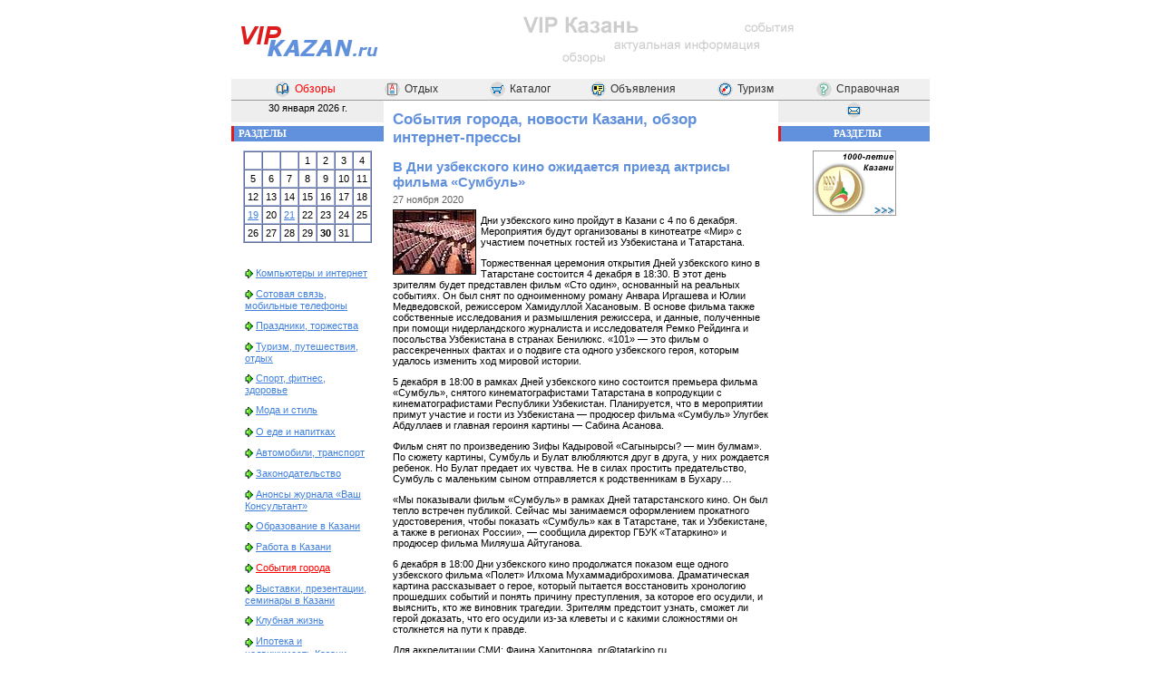

--- FILE ---
content_type: text/html; charset=utf8
request_url: http://vipkazan.ru/reviews/press/7475/
body_size: 28543
content:
<!DOCTYPE html>
<html>
<head>
<title>В Дни узбекского кино ожидается приезд актрисы фильма «Сумбуль» - События города, новости Казани, обзор интернет-прессы - Информационно-справочный Сайт Казани</title>
<meta property="og:title" content="В Дни узбекского кино ожидается приезд актрисы фильма «Сумбуль»">
<meta property="og:description" content="В Дни узбекского кино ожидается приезд актрисы фильма &laquo;Сумбуль&raquo;">
<meta property="og:image" content="http://vipkazan.ru/og/?id=7475">
<meta property="og:image:width" content="968"><meta property="og:image:height" content="504">
<meta property="og:url" content= "http://www.vipkazan.ru/reviews/press/7475/">
<meta property="og:type" content="article">
<link rel="canonical" href="http://www.vipkazan.ru/reviews/press/7475/">
<meta name="description" content="В Дни узбекского кино ожидается приезд актрисы фильма &laquo;Сумбуль&raquo;">
<meta name="keywords" content="Обзор интернет онлайн пресса издания, газета, Вечерняя Казань, Республика Татарстан, информационное агентство, Татар-Информ, Интертар, Казанский портал, новости, статьи, информация городе Казань, республика Татарстан">
<meta http-equiv="content-type" content="text/html; charset=utf-8">
<meta name="viewport" content="width=device-width, initial-scale=1">
<link rel="stylesheet" href="/design/styles.css" type="text/css">
<style type="text/css">
#document { margin: 0px auto; width: 770px; }
#cml, #cmiddle, #cleft, #cright { overflow: visible; position: relative; }
#cml { float: left; width: 603px; margin-right: -603px; }
#cmiddle { float: right; width: 435px; }
#cmiddle2 { width: 415px; margin: 4px 10px 4px 10px; }
#cleft { float: left; width: 168px; margin-right: -168px; }
#cright { float: right; width: 167px; }
#footer { clear: both; text-align: center; }
#topmenu { background-color: #f0f0f0; border-bottom: solid 1px #999; padding: 2px 0px; }
@media screen and (max-width: 800px) {
    #cleft { display: none; }
    #cml { width: 70%; margin-right: 0px; }
    #cmiddle { width: auto; float: none; margin: 0px; }
    #cmiddle2 { width: auto; overflow: hidden; }
    #cright { width: 30%; overflow: hidden; }
    #document { width: 100%; }
    #header>table { width: 100%; }
    #header>table td { width: 50%; }
    #nologo img { width: 100%; }
    #topmenu>table { width: 100%; }
    #topmenu>table tr>td:first-child { display: none; }
    #topmenu>table a { font-size: 12px; }
    #slidingdot { width: 100%; }
    #footer>table { width: 100%; }
    #botmenusm { display: none; }
    #botmenuup { display: none; }
    body, table, tr, th, td, p, div, blockquote, ul, ol, li { font-size: 13px; }
}
</style>
</head>
<body>
<script language="JavaScript" type="text/javascript">
//try { if (top.location.href!=self.location.href) { top.location.href=self.location.href; } } catch(e) { document.write('<p>Информация взята с сайта <a href="http://www.vipkazan.ru/" target="_top">VIPKazan.ru — Казань для достойных людей</a> &copy; VIP Казань</p>'); }
if (top.location.href!=self.location.href) { document.write('<p>Информация взята с сайта <a href="http://www.vipkazan.ru/" target="_top">Казань — события, новости, люди</a> &copy; VIP Казань</p>'); }
function r(id) { }
</script>
<div id="document">
<div id="header">
<table border="0" cellpadding="0" cellspacing="0" width="770" align="center"><tr>
<td width="168" id="logo"><a href="/"><img src="/design/vk-logo.png" width="170" height="80" border="0" alt="Информационно-справочный Сайт Казани"></a></td>
<td width="592" align="center" id="nologo"><a href="/"><img src="/www/vipkazan_300x60.gif" width="300" height="60" alt="VIP Казань" border="0"></a></td>
</tr></table>
</div>

<div id="topmenu">
<table border="0" cellpadding="0" cellspacing="0" width="730" height="19" align="center" class="menutop"><tr>
<td width="16%" align="center" class="btn" onmouseover="this.className='btnover'" onmouseout="this.className='btn'" onmousedown="this.className='btndown'" onmouseup="this.className='btnover'"><a href="/reviews/" title="Тематические обзоры" style="color: #FF0000"><img src="/www/pics/i2_obzr.gif" width="17" height="17" border="0" alt="Тематические обзоры" align="absmiddle" hspace="5">Обзоры</a></td>
<td width="16%" align="center" class="btn" onmouseover="this.className='btnover'" onmouseout="this.className='btn'" onmousedown="this.className='btndown'" onmouseup="this.className='btnover'"><a href="/afisha/" title="Отдых и развлечения в Казани"><img src="/www/pics/i2_afisha.gif" width="17" height="17" border="0" alt="Отдых и развлечения в Казани" align="absmiddle" hspace="5">Отдых</a></td>
<td width="17%" align="center" class="btn" onmouseover="this.className='btnover'" onmouseout="this.className='btn'" onmousedown="this.className='btndown'" onmouseup="this.className='btnover'"><a href="/catalog/" title="Каталог потребителя (предприятия Казани)"><img src="/www/pics/i2_katalog.gif" width="17" height="17" border="0" alt="Каталог потребителя (предприятия Казани)" align="absmiddle" hspace="5">Каталог</a></td>
<td width="17%" align="center" class="btn" onmouseover="this.className='btnover'" onmouseout="this.className='btn'" onmousedown="this.className='btndown'" onmouseup="this.className='btnover'"><a href="/boards/" title="Доска объявлений"><img src="/www/pics/i2_objav.gif" width="17" height="17" border="0" alt="Доска объявлений" align="absmiddle" hspace="5">Объявления</a></td>
<td width="17%" align="center" class="btn" onmouseover="this.className='btnover'" onmouseout="this.className='btn'" onmousedown="this.className='btndown'" onmouseup="this.className='btnover'"><a href="/turizm/" title="Туризм в Казани и Татарстане"><img src="/www/pics/i2_kompas.gif" width="17" height="17" border="0" alt="Туризм в Казани и Татарстане" align="absmiddle" hspace="5">Туризм</a></td>
<td width="17%" align="center" class="btn" onmouseover="this.className='btnover'" onmouseout="this.className='btn'" onmousedown="this.className='btndown'" onmouseup="this.className='btnover'"><a href="/info/" title="Справочная информация о Казани"><img src="/www/pics/i2_help.gif" width="17" height="17" border="0" alt="Справочная информация о Казани" align="absmiddle" hspace="5">Справочная</a></td>
</tr></table>
</div>


<div id="main">

<div id="cml">
<div id="cmiddle"><div id="cmiddle2">
<!--content-->
<h1>События города, новости Казани, обзор интернет-прессы</h1>
<article><h1 class="newstitle">В Дни узбекского кино ожидается приезд актрисы фильма «Сумбуль»</h1><div class="newsdt">27 ноября 2020</div><span class="newsfullimg"><img src="/www/images/cinema.jpg" width="90" height="70" border="1" alt="кино"></span><p>Дни узбекского кино пройдут в Казани с 4 по 6 декабря. Мероприятия будут организованы в кинотеатре &laquo;Мир&raquo; с участием почетных гостей из Узбекистана и Татарстана.</p>
<p>Торжественная церемония открытия Дней узбекского кино в Татарстане состоится 4 декабря в 18:30. В этот день зрителям будет представлен фильм &laquo;Сто один&raquo;, основанный на реальных событиях. Он был снят по одноименному роману Анвара Иргашева и Юлии Медведовской, режиссером Хамидуллой Хасановым. В основе фильма также собственные исследования и размышления режиссера, и данные, полученные при помощи нидерландского журналиста и исследователя Ремко Рейдинга и посольства Узбекистана в странах Бенилюкс. &laquo;101&raquo; &mdash; это фильм о рассекреченных фактах и о подвиге ста одного узбекского героя, которым удалось изменить ход мировой истории.</p>
<p>5 декабря в 18:00 в рамках Дней узбекского кино состоится премьера фильма &laquo;Сумбуль&raquo;, снятого кинематографистами Татарстана в копродукции с кинематографистами Республики Узбекистан. Планируется, что в мероприятии примут участие и гости из Узбекистана &mdash; продюсер фильма &laquo;Сумбуль&raquo; Улугбек Абдуллаев и главная героиня картины &mdash; Сабина Асанова.</p>
<p>Фильм снят по произведению Зифы Кадыровой &laquo;Сагынырсы? &mdash; мин булмам&raquo;. По сюжету картины, Сумбуль и Булат влюбляются друг в друга, у них рождается ребенок. Но Булат предает их чувства. Не в силах простить предательство, Сумбуль с маленьким сыном отправляется к родственникам в Бухару&hellip;</p>
<p>&laquo;Мы показывали фильм &laquo;Сумбуль&raquo; в рамках Дней татарстанского кино. Он был тепло встречен публикой. Сейчас мы занимаемся оформлением прокатного удостоверения, чтобы показать &laquo;Сумбуль&raquo; как в Татарстане, так и Узбекистане, а также в регионах России&raquo;, &mdash; сообщила директор ГБУК &laquo;Татаркино&raquo; и продюсер фильма Миляуша Айтуганова.</p>
<p>6 декабря в 18:00 Дни узбекского кино продолжатся показом еще одного узбекского фильма &laquo;Полет&raquo; Илхома Мухаммадиброхимова. Драматическая картина рассказывает о герое, который пытается восстановить хронологию прошедших событий и понять причину преступления, за которое его осудили, и выяснить, кто же виновник трагедии. Зрителям предстоит узнать, сможет ли герой доказать, что его осудили из-за клеветы и с какими сложностями он столкнется на пути к правде.</p>
<p>Для аккредитации СМИ: Фаина Харитонова, pr@tatarkino.ru</p><p style="text-align: right;"><em>Министерство культуры РТ</em></p><div align="center"><script src="//yastatic.net/es5-shims/0.0.2/es5-shims.min.js"></script><script src="//yastatic.net/share2/share.js" charset="utf-8"></script><div class="ya-share2" data-services="vkontakte,facebook,odnoklassniki,twitter,lj,whatsapp,telegram"></div></div><br><!-- Yandex.RTB R-A-37564-5 -->
<div id="yandex_rtb_R-A-37564-5"></div>
<script type="text/javascript">
    (function(w, d, n, s, t) {
        w[n] = w[n] || [];
        w[n].push(function() {
            Ya.Context.AdvManager.render({
                blockId: "R-A-37564-5",
                renderTo: "yandex_rtb_R-A-37564-5",
                async: true
            });
        });
        t = d.getElementsByTagName("script")[0];
        s = d.createElement("script");
        s.type = "text/javascript";
        s.src = "//an.yandex.ru/system/context.js";
        s.async = true;
        t.parentNode.insertBefore(s, t);
    })(this, this.document, "yandexContextAsyncCallbacks");
</script>
<p align="center" style="background-color: #EEEEEE; padding: 5px;"><a href="/reviews/press/">Другие новости раздела</a></p></article>
<br>
<!-- Yandex.RTB R-A-37564-3 -->
<div id="yandex_rtb_R-A-37564-3"></div>
<script type="text/javascript">
    (function(w, d, n, s, t) {
        w[n] = w[n] || [];
        w[n].push(function() {
            Ya.Context.AdvManager.render({
                blockId: "R-A-37564-3",
                renderTo: "yandex_rtb_R-A-37564-3",
                async: true
            });
        });
        t = d.getElementsByTagName("script")[0];
        s = d.createElement("script");
        s.type = "text/javascript";
        s.src = "//an.yandex.ru/system/context.js";
        s.async = true;
        t.parentNode.insertBefore(s, t);
    })(this, this.document, "yandexContextAsyncCallbacks");
</script>
<!--/content-->
</div><!-- cmiddle --></div><!-- cmiddle2 -->

<div id="cleft">
<div align="center" style="background-color: #EEEEEE; padding-top: 2px; height: 22px; margin-bottom: 4px;">
30 января 2026 г.</div>

<div class="block">
<div class="blockhead">Разделы</div>
<div class="blockcontent">
<table border="1" cellpadding="3" cellspacing="0" class="calendar" align="center"><tr align="center"><td>&nbsp;</td><td>&nbsp;</td><td>&nbsp;</td><td>1</td><td>2</td><td>3</td><td>4</td></tr><tr align="center"><td>5</td><td>6</td><td>7</td><td>8</td><td>9</td><td>10</td><td>11</td></tr><tr align="center"><td>12</td><td>13</td><td>14</td><td>15</td><td>16</td><td>17</td><td>18</td></tr><tr align="center"><td><a href="/reviews/press/dt2026-01-19/" title="1">19</a></td><td>20</td><td><a href="/reviews/press/dt2026-01-21/" title="1">21</a></td><td>22</td><td>23</td><td>24</td><td>25</td></tr><tr align="center"><td>26</td><td>27</td><td>28</td><td>29</td><td style="font-weight: bold">30</td><td>31</td><td>&nbsp;</td></tr></table><br><blockquote style="margin: 15px;" class="menuleft"><p><img src="/www/pics/arrowsmall.gif" width="12" height="12" alt="" align="absmiddle"><a href="/reviews/internet/">Компьютеры и интернет</a></p><p><img src="/www/pics/arrowsmall.gif" width="12" height="12" alt="" align="absmiddle"><a href="/reviews/cellular/">Сотовая связь, мобильные телефоны</a></p><p><img src="/www/pics/arrowsmall.gif" width="12" height="12" alt="" align="absmiddle"><a href="/reviews/celebrates/">Праздники, торжества</a></p><p><img src="/www/pics/arrowsmall.gif" width="12" height="12" alt="" align="absmiddle"><a href="/reviews/tourism/">Туризм, путешествия, отдых</a></p><p><img src="/www/pics/arrowsmall.gif" width="12" height="12" alt="" align="absmiddle"><a href="/reviews/fitness/">Спорт, фитнес, здоровье</a></p><p><img src="/www/pics/arrowsmall.gif" width="12" height="12" alt="" align="absmiddle"><a href="/reviews/fashion/">Мода и стиль</a></p><p><img src="/www/pics/arrowsmall.gif" width="12" height="12" alt="" align="absmiddle"><a href="/reviews/restaurants/">О еде и напитках</a></p><p><img src="/www/pics/arrowsmall.gif" width="12" height="12" alt="" align="absmiddle"><a href="/reviews/automobiles/">Автомобили, транспорт</a></p><p><img src="/www/pics/arrowsmall.gif" width="12" height="12" alt="" align="absmiddle"><a href="/reviews/legislation/">Законодательство</a></p><p><img src="/www/pics/arrowsmall.gif" width="12" height="12" alt="" align="absmiddle"><a href="/reviews/vkons/">Анонсы журнала «Ваш Консультант»</a></p><p><img src="/www/pics/arrowsmall.gif" width="12" height="12" alt="" align="absmiddle"><a href="/reviews/education/">Образование в Казани</a></p><p><img src="/www/pics/arrowsmall.gif" width="12" height="12" alt="" align="absmiddle"><a href="/reviews/job/">Работа в Казани</a></p><p><img src="/www/pics/arrowsmall.gif" width="12" height="12" alt="" align="absmiddle"><a href="/reviews/press/" style="color: #FF0000">События города</a></p><p><img src="/www/pics/arrowsmall.gif" width="12" height="12" alt="" align="absmiddle"><a href="/reviews/exibitions/">Выставки, презентации, семинары в Казани</a></p><p><img src="/www/pics/arrowsmall.gif" width="12" height="12" alt="" align="absmiddle"><a href="/reviews/clubs/">Клубная жизнь</a></p><p><img src="/www/pics/arrowsmall.gif" width="12" height="12" alt="" align="absmiddle"><a href="/reviews/ipoteka/">Ипотека и недвижимость Казани</a></p><p><img src="/www/pics/arrowsmall.gif" width="12" height="12" alt="" align="absmiddle"><a href="/reviews/history/">История Казани</a></p><p><img src="/www/pics/arrowsmall.gif" width="12" height="12" alt="" align="absmiddle"><a href="/reviews/kazan1000/">1000-летие Казани</a></p><p><img src="/www/pics/arrowsmall.gif" width="12" height="12" alt="" align="absmiddle"><a href="/reviews/kazanmetro/">Информация о казанском метро</a></p><p><img src="/www/pics/arrowsmall.gif" width="12" height="12" alt="" align="absmiddle"><a href="/reviews/voting/">Голосование за обзор</a></p><p><img src="/www/pics/arrowsmall.gif" width="12" height="12" alt="" align="absmiddle"><a href="/reviews/export/">Экспорт новостей</a></p></blockquote><blockquote class="menuleft" style="margin: 15px">
<p><img height="12" alt="" src="/www/pics/arrowsmall.gif" width="12" align="absmiddle"><a href="/ipoteka/">Ипотека</a></p>
<p><img height="12" alt="" src="/www/pics/arrowsmall.gif" width="12" align="absmiddle"><a href="/info/insurance/">Страхование</a></p>
<p><img height="12" alt="" src="/www/pics/arrowsmall.gif" width="12" align="absmiddle"><a href="/reviews/legislation/">Законодательство</a></p>
<p><img height="12" alt="" src="/www/pics/arrowsmall.gif" width="12" align="absmiddle"><a href="/info/metro/">Казанское метро</a></p>
<p><img height="12" alt="" src="/www/pics/arrowsmall.gif" width="12" align="absmiddle"><a href="/kazan1000/">1000-летие&nbsp;Казани</a></p>
</blockquote>
</div>
</div>

<div class="block">
<div class="blockhead">Поиск</div>
<div class="blockcontent">
<script type="text/javascript">
function SearchForm_Focus(e)
{
	if (e.value == e.defaultValue) {
		e.value = '';
		e.style.color = '#000000';
		e.style.fontStyle = 'normal';
	}
}
function SearchForm_Blur(e)
{
	if (e.value == '') {
		e.value = e.defaultValue;
		e.style.color = '#999999';
		e.style.fontStyle = 'italic';
	}
}
function SearchForm_Submit(f)
{
	e = f.elements['q'];
	if ('' == e.value || e.defaultValue == e.value) {
		alert('Введите поисковый запрос');
		e.focus();
		return false;
	}
	return true;
}
</script>
<form action="/search/" method="get" onsubmit="return SearchForm_Submit(this)">
<input type="text" name="q" size="20" maxlength="50" style="width: 130px; height: 17px; border: solid #999999 1px; background-color: #F0F9FF; color: #999999; font-family: Verdana; font-size: 11px; font-style: italic;" value="Поиск по сайту..." onfocus="SearchForm_Focus(this)" onblur="SearchForm_Blur(this)">&nbsp;<input style="width: 15px; height: 15px; border: solid #CCCCCC 1px; background-color: #99CCEE;" type="image" src="/www/pics/i_search.gif" align="absmiddle">
</form>
<script type='text/javascript'>var Quotes_Content_1='';</script>
<script type='text/javascript' src='/quotes.php?groupid=1'></script>
<br>
Например «<script type='text/javascript'>document.write(Quotes_Content_1.replace(/<!/g,'<'));</script>»
<br><br>
</div>
</div>


<div class="block">
<div class="blockhead">Сервисы</div>
<div class="blockcontent">
<script type='text/javascript'>var Quotes_Content_2='';</script>
<script type='text/javascript' src='/quotes.php?groupid=2'></script>
<script type='text/javascript'>document.write(Quotes_Content_2.replace(/<!/g,'<'));</script>
</div>
</div>


<p align="center">&nbsp;</p>
<br>
</div><!-- cleft -->
</div><!-- cml -->

<div id="cright" align="center">
<div align="center" style="background-color: #EEEEEE; padding-top: 2px; height: 22px; margin-bottom: 4px;">
<a href="/feedback/"><img src="/www/pics/i2_mail.gif" width="17" height="17" border="0" alt="Обратная связь" hspace="10"></a>
</div>

<!-- Yandex.RTB R-A-37564-4 -->
<div id="yandex_rtb_R-A-37564-4"></div>
<script type="text/javascript">
    (function(w, d, n, s, t) {
        w[n] = w[n] || [];
        w[n].push(function() {
            Ya.Context.AdvManager.render({
                blockId: "R-A-37564-4",
                renderTo: "yandex_rtb_R-A-37564-4",
                async: true
            });
        });
        t = d.getElementsByTagName("script")[0];
        s = d.createElement("script");
        s.type = "text/javascript";
        s.src = "//an.yandex.ru/system/context.js";
        s.async = true;
        t.parentNode.insertBefore(s, t);
    })(this, this.document, "yandexContextAsyncCallbacks");
</script>

<div class="block">
<div class="blockhead">Разделы</div>
<div class="blockcontent">
<div align="center" class="sectionsimg">
<script type='text/javascript'>var Quotes_Content_3='';</script>
<script type='text/javascript' src='/quotes.php?groupid=3'></script>
<script type='text/javascript'>document.write(Quotes_Content_3.replace(/<!/g,'<'));</script>
</div>
</div>
</div>

<br>
</div><!-- cright -->
</div><!-- main -->


<div id="footer">
<table border="0" cellspacing="0" cellpadding="2" width="770" height="19" align="center" bgcolor="#F0F0F0"><tr align="center">
<td id="botmenusm"><a class="actual" href="/sitemap/">Карта сайта</a></td>
<td><a href="/" class="actual">На главную</a> &gt; <a href="/reviews/" class="actual">Обзоры</a> &gt; <span>События города</span></td>
<td id="botmenuup"><a class="actual" href="javascript:scrollTo(0,0)">Наверх</a></td>
</tr></table>
<div class="linegray"></div>
<p align="center">
<!--Rating@Mail.ru COUNTER--><script language="JavaScript" type="text/javascript"><!--
d=document;var a='';a+=';r='+escape(d.referrer)
js=10//--></script><script language="JavaScript1.1" type="text/javascript"><!--
a+=';j='+navigator.javaEnabled()
js=11//--></script><script language="JavaScript1.2" type="text/javascript"><!--
s=screen;a+=';s='+s.width+'*'+s.height
a+=';d='+(s.colorDepth?s.colorDepth:s.pixelDepth)
js=12//--></script><script language="JavaScript1.3" type="text/javascript"><!--
js=13//--></script><script language="JavaScript" type="text/javascript"><!--
d.write('<a href="http://top.mail.ru/jump?from=854876"'+
' target=_top><img src="http://top.list.ru/counter'+
'?id=854876;t=211;js='+js+a+';rand='+Math.random()+
'" alt=""'+' border=0 height=31 width=88/><\/a>')
if(11<js)d.write('<'+'!-- ')//--></script><noscript><img
src="http://top.list.ru/counter?js=na;id=854876;t=211"
border=0 height=31 width=88
alt=""/></noscript><script language="JavaScript" type="text/javascript"><!--
if(11<js)d.write('--'+'>')//--></script><!--/COUNTER-->

<!-- HotLog -->
<script language="javascript">
hotlog_js="1.0";
hotlog_r=""+Math.random()+"&s=241954&im=104&r="+escape(document.referrer)+"&pg="+
escape(window.location.href);
document.cookie="hotlog=1; path=/"; hotlog_r+="&c="+(document.cookie?"Y":"N");
</script><script language="javascript1.1">
hotlog_js="1.1";hotlog_r+="&j="+(navigator.javaEnabled()?"Y":"N")</script>
<script language="javascript1.2">
hotlog_js="1.2";
hotlog_r+="&wh="+screen.width+'x'+screen.height+"&px="+
(((navigator.appName.substring(0,3)=="Mic"))?
screen.colorDepth:screen.pixelDepth)</script>
<script language="javascript1.3">hotlog_js="1.3"</script>
<script language="javascript">hotlog_r+="&js="+hotlog_js;
document.write("<a href='http://click.hotlog.ru/?241954' target='_top'><img "+
" src='http://hit10.hotlog.ru/cgi-bin/hotlog/count?"+
hotlog_r+"&' border=0 width=88 height=31 alt=''></a>")</script>
<noscript><img
src="http://hit10.hotlog.ru/cgi-bin/hotlog/count?s=241954&im=104" border=0 
width="88" height="31" alt=""></noscript>
<!-- /HotLog -->

<!-- Tatarstan.Net -->
<img src="http://www.tatarstan.net/cgi-bin/counters/gcount.pl?act=shc&typ=1&id=4130" width="88" height="31" border="0" alt="Tatarstan.Net - все сайты Татарстана">
<!-- /Tatarstan.Net -->

<!-- begin of Top100 code -->
<script id="top100Counter" type="text/javascript" src="http://counter.rambler.ru/top100.jcn?705471"></script>
<noscript><a href="http://top100.rambler.ru/navi/705471/"><img src="http://counter.rambler.ru/top100.cnt?705471" alt="Rambler's Top100" border="0"></a></noscript>
<!-- end of Top100 code -->

<!--LiveInternet counter-->
<script type="text/javascript"><!--
document.write('<a href="http://www.liveinternet.ru/click" '+
'target=_blank><img src="http://counter.yadro.ru/hit?t14.11;r'+
escape(document.referrer)+((typeof(screen)=='undefined')?'':
';s'+screen.width+'*'+screen.height+'*'+(screen.colorDepth?
screen.colorDepth:screen.pixelDepth))+';u'+escape(document.URL)+
';'+Math.random()+
'" alt="" title="LiveInternet: показано число просмотров за 24 часа, посетителей за 24 часа и за сегодн\я" '+
'border=0 width=88 height=31></a>')//--></script>
<!--/LiveInternet-->

<!-- Yandex.Metrika counter -->
<script type="text/javascript" >
    (function (d, w, c) {
        (w[c] = w[c] || []).push(function() {
            try {
                w.yaCounter45036116 = new Ya.Metrika2({
                    id:45036116,
                    clickmap:true,
                    trackLinks:true,
                    accurateTrackBounce:true,
                    webvisor:true
                });
            } catch(e) { }
        });

        var n = d.getElementsByTagName("script")[0],
            s = d.createElement("script"),
            f = function () { n.parentNode.insertBefore(s, n); };
        s.type = "text/javascript";
        s.async = true;
        s.src = "https://mc.yandex.ru/metrika/tag.js";

        if (w.opera == "[object Opera]") {
            d.addEventListener("DOMContentLoaded", f, false);
        } else { f(); }
    })(document, window, "yandex_metrika_callbacks2");
</script>
<noscript><div><img src="https://mc.yandex.ru/watch/45036116" style="position:absolute; left:-9999px;" alt="" /></div></noscript>
<!-- /Yandex.Metrika counter -->

<script>
  (function(i,s,o,g,r,a,m){i['GoogleAnalyticsObject']=r;i[r]=i[r]||function(){
  (i[r].q=i[r].q||[]).push(arguments)},i[r].l=1*new Date();a=s.createElement(o),
  m=s.getElementsByTagName(o)[0];a.async=1;a.src=g;m.parentNode.insertBefore(a,m)
  })(window,document,'script','https://www.google-analytics.com/analytics.js','ga');

  ga('create', 'UA-940362-1', 'auto');
  ga('send', 'pageview');

</script>
</p>

<div class="linegray"></div>
<table border="0" cellpadding="0" cellspacing="0" width="770" align="center"><tr><td height="50" align="center">© 2004-2024 VIP Казань.<br>Администрация сайта не несет ответственности за содержание рекламных объявлений<br><a href="/about/">О проекте</a> | <a href="/copyright/">Правовая информация</a> | <a href="/feedback/">Обратная связь</a></td></tr></table>
</div>

</div>
</body>
</html>

--- FILE ---
content_type: text/javascript; charset=utf8
request_url: http://vipkazan.ru/quotes.php?groupid=1
body_size: 103
content:
Quotes_Content_1 = '<!a href="/search/?q=ночной+клуб">ночной клуб<!/a>';

--- FILE ---
content_type: text/javascript; charset=utf8
request_url: http://vipkazan.ru/quotes.php?groupid=3
body_size: 182
content:
Quotes_Content_3 = '<!A href="/kazan1000/"><!IMG height=70 alt="1000-летие Казани" hspace=0 src="/www/services/sections_kazan1000.gif" width=90 border=1><!/A>';